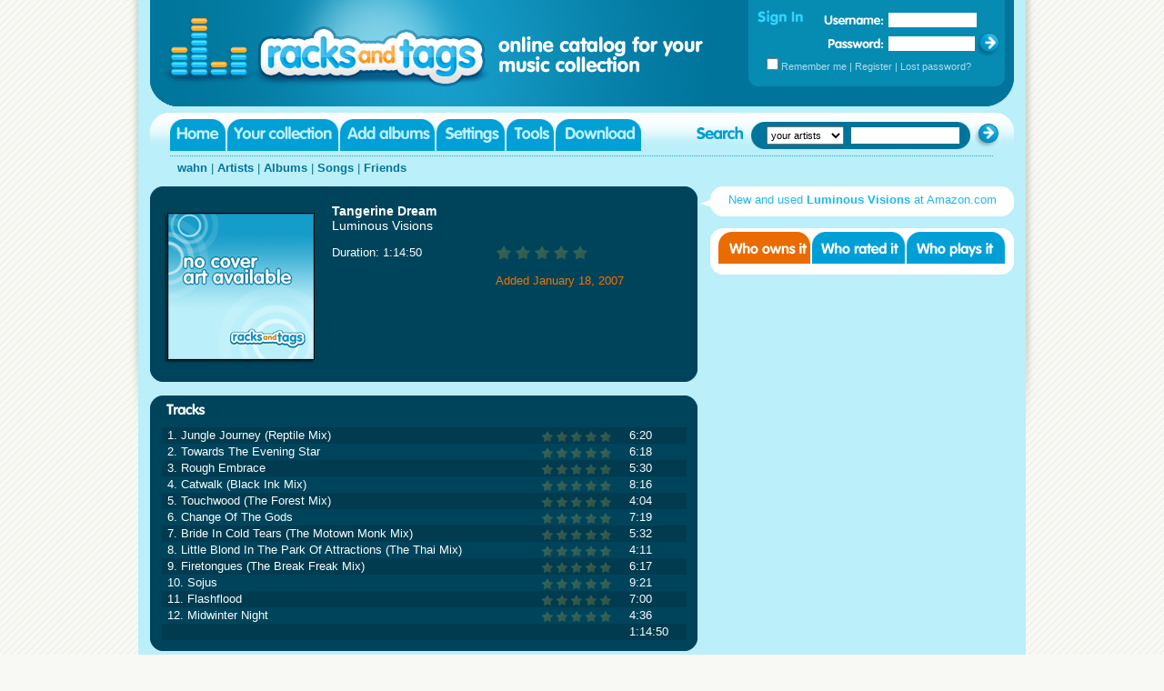

--- FILE ---
content_type: text/html; charset=utf-8
request_url: https://www.racksandtags.com/wahn/241968/Tangerine-Dream-Luminous-Visions
body_size: 2759
content:
<!DOCTYPE html PUBLIC "-//W3C//DTD XHTML 1.0 Transitional//EN" "http://www.w3.org/TR/xhtml1/DTD/xhtml1-transitional.dtd">
<html xmlns="http://www.w3.org/1999/xhtml">
<head>
<title>Tangerine Dream &ndash; Luminous Visions</title>
<meta http-equiv="content-type" content="text/html; charset=utf-8" />
<meta http-equiv="MSThemeCompatible" content="no" />
<meta name="description" content="View album details: Luminous Visions by Tangerine Dream in wahn's music collection." />
<link rel="stylesheet" type="text/css" media="screen" href="/racks_v106.css" charset="utf-8" />
<!--[if lte IE 6]><link rel="stylesheet" href="/racks_ie6.css"><![endif]-->
<!--[if !IE]>--><style type="text/css"> html { min-height:100%; margin-bottom:1px; overflow:-moz-scrollbars-vertical !important; } </style><!--<![endif]-->
<script type="text/javascript" src="/racks_v105.js"></script>
</head>
<body id="album_page">
<div id="wrap">
<div id="wrap_left"></div>
<div id="wrap_main">
<div id="wrap_outer" style="">
<div id="wrap_inner">

<!-- Header -->
<div id="header">
	<h1 id="logo">Tangerine Dream &ndash; Luminous Visions</h1>

	<div id="login">
		<h2 id="login_header">Sign in</h2>
		<form name="login_form" action="/postback" method="post">
			<input type="hidden" name="t" value="login" />
			<input type="hidden" name="c" value="/wahn/241968/Tangerine-Dream-Luminous-Visions" />
			<div><label id="login_username_label" for="login_username">Username:</label>
				<input id="login_username" type="text" name="u" onkeypress="return login_keypress(event)" /></div>
			<div><label id="login_password_label" for="login_password">Password:</label>
				<input id="login_password" type="password" name="p" onkeypress="return login_keypress(event)" /></div>
			<div id="login_bottom"><input type="checkbox" id="login_remember" name="r" />
			<label for="login_remember">Remember me</label> |
				<a href="/register">Register</a> |
				<a href="/reminder">Lost password?</a></div>
			<div><img border="0" id="login_btn" alt="" src="/images/btn_login.gif" usemap="#login_map" />
				<map id="login_map" name="login_map"><area shape="rect" coords="5,1,26,22" href="/login" onclick="login_submit();return false;" alt="Sign in"></area></map>
			</div>
		</form>
	</div>
</div>

<!-- Menu bar -->
<div id="bar">
	
	<ul id="menu">
		<li id="menu_home"><a target="_top" href="https://www.racksandtags.com/">Home</a></li>
		<li id="menu_user"><a target="_top" rel="nofollow" href="https://www.racksandtags.com/login">Your collection</a></li>
		<li id="menu_add"><a target="_top" href="https://www.racksandtags.com/upload">Add albums</a></li>
		<li id="menu_settings"><a target="_top" rel="nofollow" href="https://www.racksandtags.com/settings">Settings</a></li>
		<li id="menu_tools"><a target="_top" rel="nofollow" href="https://www.racksandtags.com/tools">Tools</a></li>
		<li id="menu_download"><a target="_top" href="https://www.racksandtags.com/download">Download</a></li>
	</ul>
	<div id="search">
		<h2 id="search_header">Search</h2>
		<form action="/postback" method="post" autocomplete="off" name="search_form">
			<div id="search_main">
				<div id="search_left"></div>
				<select id="search_scope" name="m">
					<option value="0">your artists</option>
				</select>
				<input id="search_text" name="q" autocomplete="off" type="text" />
				<input type="hidden" name="t" value="search" />
				
			</div>
			<div><img border="0" id="search_btn" alt="" src="/images/btn_search.gif" usemap="#search_map" />
				<map id="search_map" name="search_map"><area shape="rect" coords="5,1,27,22" href="javascript:document.search_form.submit();" alt="Search"></area></map>
			</div>
		</form>
	</div>

</div>

<!-- User menu -->
<div id="submenu">
	<p><a target="_top" href="https://www.racksandtags.com/wahn/">wahn</a> |
	<a target="_top" href="https://www.racksandtags.com/wahn/artists/">Artists</a> |
	<a target="_top" href="https://www.racksandtags.com/wahn/albums/">Albums</a> |
	<a target="_top" href="https://www.racksandtags.com/wahn/songs/">Songs</a> |
	<a target="_top" href="https://www.racksandtags.com/wahn/friends/">Friends</a></p>
</div>

<div id="album_left">
	
	<!-- google_ad_section_start -->
	<!-- Album -->
	<div id="title">
		<div id="title_top"></div>
		<div id="title_main">
			<h2 id="title_header"><a href="/wahn/artists/Tangerine-Dream/">Tangerine Dream</a><br />Luminous Visions</h2>		<p id="title_cover"><img id="cover" src="/images/cover_large.gif" alt="Tangerine Dream - Luminous Visions" /></p>			<div id="title_info">
				<ul id="title_info_left">
					<li>Duration: 1:14:50</li>

				</ul>
				<ul id="title_info_right">
					<li class="rating r0">not rated</li><li>Added January 18, 2007</li>

				</ul>
			</div>
		</div>
		<div id="title_bottom"></div>
	</div>

	<!-- Tracks -->
	<div id="tracks">
		<div id="tracks_top"><h3 id="tracks_header">Tracks</h3></div>
		<div id="tracks_main">
			<table id="tracks_table" border="1" cellspacing="0" cellpadding="4"><tr class="e"><td>1. Jungle Journey (Reptile Mix)</td><td class="rating r0">not rated</td><td>6:20</td></tr>
<tr class="o"><td>2. Towards The Evening Star</td><td class="rating r0">not rated</td><td>6:18</td></tr>
<tr class="e"><td>3. Rough Embrace</td><td class="rating r0">not rated</td><td>5:30</td></tr>
<tr class="o"><td>4. Catwalk (Black Ink Mix)</td><td class="rating r0">not rated</td><td>8:16</td></tr>
<tr class="e"><td>5. Touchwood (The Forest Mix)</td><td class="rating r0">not rated</td><td>4:04</td></tr>
<tr class="o"><td>6. Change Of The Gods</td><td class="rating r0">not rated</td><td>7:19</td></tr>
<tr class="e"><td>7. Bride In Cold Tears (The Motown Monk Mix)</td><td class="rating r0">not rated</td><td>5:32</td></tr>
<tr class="o"><td>8. Little Blond In The Park Of Attractions (The Thai Mix)</td><td class="rating r0">not rated</td><td>4:11</td></tr>
<tr class="e"><td>9. Firetongues (The Break Freak Mix)</td><td class="rating r0">not rated</td><td>6:17</td></tr>
<tr class="o"><td>10. Sojus</td><td class="rating r0">not rated</td><td>9:21</td></tr>
<tr class="e"><td>11. Flashflood</td><td class="rating r0">not rated</td><td>7:00</td></tr>
<tr class="o"><td>12. Midwinter Night</td><td class="rating r0">not rated</td><td>4:36</td></tr>
<tr class="e"><td colspan="2"></td><td>1:14:50</td></tr>
			</table>
		</div>
		<div id="tracks_bottom"></div>
	</div>
	<!-- google_ad_section_end -->
</div>

<div id="album_right">	<div id="plug">
		<div id="plug_arrow"></div>
		<div id="plug_top"></div>
		<div id="plug_main"><a href="http://www.amazon.com/gp/search?ie=UTF8&keywords=Tangerine+Dream+Luminous+Visions&tag=orangesuitemu-20&index=music">New and used <span class="product">Luminous Visions</span>
		at&nbsp;Amazon.com</a></div>
		<div id="plug_bottom"></div>
	</div>
	<div id="social">
		<div id="social_top">
			<h3 id="social_header">Social info</h3>
			<div>
				<script type="text/javascript">
					_sm=0;_st=[0,0,0];_sa=3501;_sb=6;_su='wahn';
					_sx='Fri, 18-Jan-2036 09:09:39 GMT';_si=['tab_owns','tab_rates','tab_plays'];_sz='social_main';
				</script>
				<ul id="tabs">
					<li id="tab_owns" class="hot"><a title="Who owns it" href="#" onclick="sa_update(event,0,-1);this.blur();return false">Who owns it</a></li>
					<li id="tab_rates"><a title="Who rated it" href="#" onclick="sa_update(event,1,-1);this.blur();return false">Who rated it</a></li>
					<li id="tab_plays"><a title="Who played it" href="#" onclick="sa_update(event,2,-1);this.blur();return false">Who played it</a></li>
				</ul>
			</div>
		</div>
		<div id="social_main">
			
		</div>
		<div id="social_bottom"></div>
	</div>
	
</div>
<div class="clearer"></div>

<!-- Footer -->
</div></div>
<div id="footer">
	<p id="footer_top"><a href="/help/about">About</a> | <!-- <a href="http://blog.racksandtags.com/">Blog</a> |--> <a href="http://www.firetongue.com/boards/mg/">Support Forum</a> | <a href="/contact">Feedback</a></p>
	<p id="footer_copyright">&copy; 2009 Codium Labs, LLC</p>
	<p id="footer_bottom"><a href="/help/terms">Terms and conditions</a> | <a href="/help/privacy">Privacy policy</a> | <a href="/help/copyright">Copyright policy</a></p>
	<p id="footer_design">
	</p>
</div>

</div>
<div id="wrap_right"></div>
</div>
<script type="text/javascript">
add_load_event(function(){move_footer(false);});
add_resize_event(function(){move_footer(false);});
</script>
</body>
</html>
